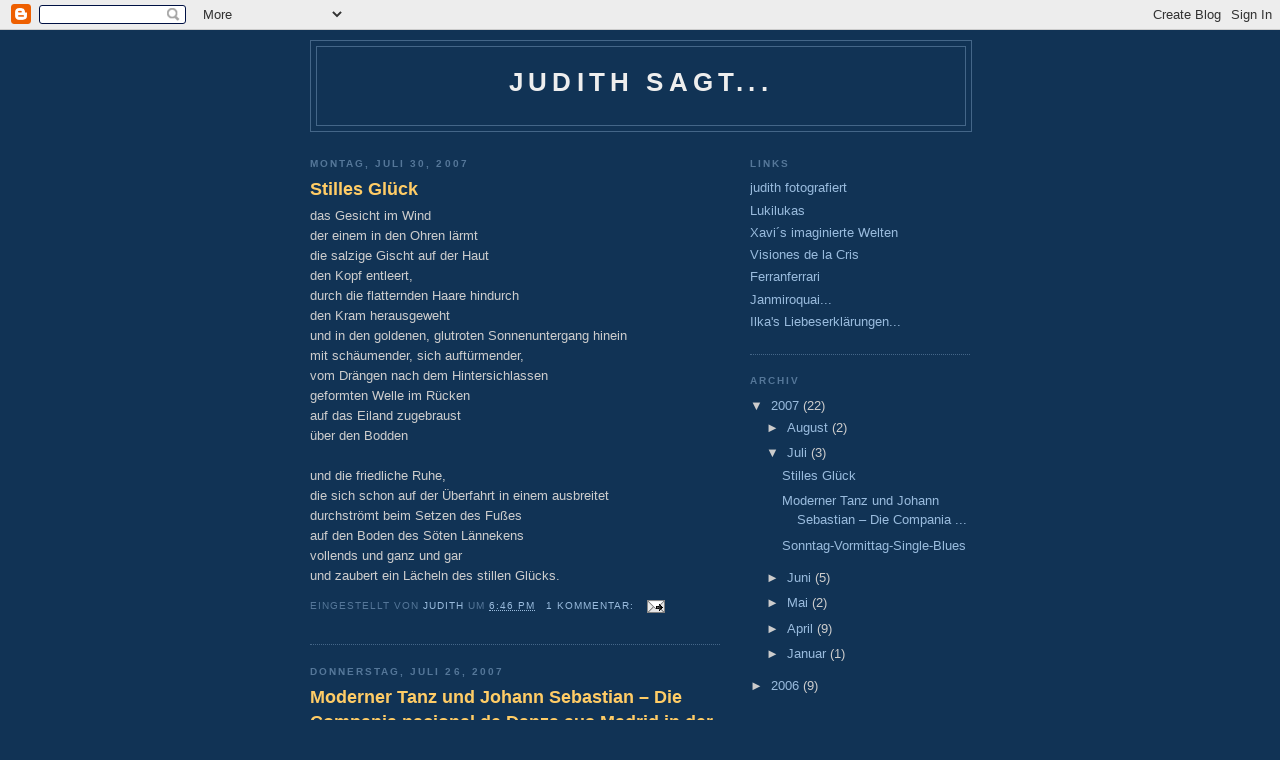

--- FILE ---
content_type: text/html; charset=UTF-8
request_url: https://judith-sagt.blogspot.com/2007/07/
body_size: 10213
content:
<!DOCTYPE html>
<html dir='ltr'>
<head>
<link href='https://www.blogger.com/static/v1/widgets/2944754296-widget_css_bundle.css' rel='stylesheet' type='text/css'/>
<meta content='text/html; charset=UTF-8' http-equiv='Content-Type'/>
<meta content='blogger' name='generator'/>
<link href='https://judith-sagt.blogspot.com/favicon.ico' rel='icon' type='image/x-icon'/>
<link href='http://judith-sagt.blogspot.com/2007/07/' rel='canonical'/>
<link rel="alternate" type="application/atom+xml" title="Judith sagt... - Atom" href="https://judith-sagt.blogspot.com/feeds/posts/default" />
<link rel="alternate" type="application/rss+xml" title="Judith sagt... - RSS" href="https://judith-sagt.blogspot.com/feeds/posts/default?alt=rss" />
<link rel="service.post" type="application/atom+xml" title="Judith sagt... - Atom" href="https://www.blogger.com/feeds/10418059/posts/default" />
<!--Can't find substitution for tag [blog.ieCssRetrofitLinks]-->
<meta content='http://judith-sagt.blogspot.com/2007/07/' property='og:url'/>
<meta content='Judith sagt...' property='og:title'/>
<meta content='' property='og:description'/>
<title>Judith sagt...: Juli 2007</title>
<style id='page-skin-1' type='text/css'><!--
/*
-----------------------------------------------
Blogger Template Style
Name:     Minima Blue
Date:     26 Feb 2004
Updated by: Blogger Team
----------------------------------------------- */
/* Use this with templates/template-twocol.html */
body {
background:#113355;
margin:0;
color:#cccccc;
font:x-small "Trebuchet MS", Trebuchet, Verdana, Sans-Serif;
font-size/* */:/**/small;
font-size: /**/small;
text-align: center;
}
a:link {
color:#99bbdd;
text-decoration:none;
}
a:visited {
color:#aa77aa;
text-decoration:none;
}
a:hover {
color:#ffcc66;
text-decoration:underline;
}
a img {
border-width:0;
}
/* Header
-----------------------------------------------
*/
#header-wrapper {
width:660px;
margin:0 auto 10px;
border:1px solid #446688;
}
#header-inner {
background-position: center;
margin-left: auto;
margin-right: auto;
}
#header {
margin: 5px;
border: 1px solid #446688;
text-align: center;
color:#eeeeee;
}
#header h1 {
margin:5px 5px 0;
padding:15px 20px .25em;
line-height:1.2em;
text-transform:uppercase;
letter-spacing:.2em;
font: normal bold 200% 'Trebuchet MS',Trebuchet,Verdana,Sans-serif;
}
#header a {
color:#eeeeee;
text-decoration:none;
}
#header a:hover {
color:#eeeeee;
}
#header .description {
margin:0 5px 5px;
padding:0 20px 15px;
max-width:700px;
text-transform:uppercase;
letter-spacing:.2em;
line-height: 1.4em;
font: normal normal 78% 'Trebuchet MS', Trebuchet, Verdana, Sans-serif;
color: #7799bb;
}
#header img {
margin-left: auto;
margin-right: auto;
}
/* Outer-Wrapper
----------------------------------------------- */
#outer-wrapper {
width: 660px;
margin:0 auto;
padding:10px;
text-align:left;
font: normal normal 100% 'Trebuchet MS',Trebuchet,Verdana,Sans-serif;
}
#main-wrapper {
width: 410px;
float: left;
word-wrap: break-word; /* fix for long text breaking sidebar float in IE */
overflow: hidden;     /* fix for long non-text content breaking IE sidebar float */
}
#sidebar-wrapper {
width: 220px;
float: right;
word-wrap: break-word; /* fix for long text breaking sidebar float in IE */
overflow: hidden;     /* fix for long non-text content breaking IE sidebar float */
}
/* Headings
----------------------------------------------- */
h2 {
margin:1.5em 0 .75em;
font:normal bold 78% 'Trebuchet MS',Trebuchet,Arial,Verdana,Sans-serif;
line-height: 1.4em;
text-transform:uppercase;
letter-spacing:.2em;
color:#557799;
}
/* Posts
-----------------------------------------------
*/
h2.date-header {
margin:1.5em 0 .5em;
}
.post {
margin:.5em 0 1.5em;
border-bottom:1px dotted #446688;
padding-bottom:1.5em;
}
.post h3 {
margin:.25em 0 0;
padding:0 0 4px;
font-size:140%;
font-weight:normal;
line-height:1.4em;
color:#ffcc66;
}
.post h3 a, .post h3 a:visited, .post h3 strong {
display:block;
text-decoration:none;
color:#ffcc66;
font-weight:bold;
}
.post h3 strong, .post h3 a:hover {
color:#cccccc;
}
.post-body {
margin:0 0 .75em;
line-height:1.6em;
}
.post-body blockquote {
line-height:1.3em;
}
.post-footer {
margin: .75em 0;
color:#557799;
text-transform:uppercase;
letter-spacing:.1em;
font: normal normal 78% 'Trebuchet MS', Trebuchet, Verdana, Sans-serif;
line-height: 1.4em;
}
.comment-link {
margin-left:.6em;
}
.post img, table.tr-caption-container {
padding:4px;
border:1px solid #446688;
}
.tr-caption-container img {
border: none;
padding: 0;
}
.post blockquote {
margin:1em 20px;
}
.post blockquote p {
margin:.75em 0;
}
/* Comments
----------------------------------------------- */
#comments h4 {
margin:1em 0;
font-weight: bold;
line-height: 1.4em;
text-transform:uppercase;
letter-spacing:.2em;
color: #557799;
}
#comments-block {
margin:1em 0 1.5em;
line-height:1.6em;
}
#comments-block .comment-author {
margin:.5em 0;
}
#comments-block .comment-body {
margin:.25em 0 0;
}
#comments-block .comment-footer {
margin:-.25em 0 2em;
line-height: 1.4em;
text-transform:uppercase;
letter-spacing:.1em;
}
#comments-block .comment-body p {
margin:0 0 .75em;
}
.deleted-comment {
font-style:italic;
color:gray;
}
.feed-links {
clear: both;
line-height: 2.5em;
}
#blog-pager-newer-link {
float: left;
}
#blog-pager-older-link {
float: right;
}
#blog-pager {
text-align: center;
}
/* Sidebar Content
----------------------------------------------- */
.sidebar {
color: #cccccc;
line-height: 1.5em;
}
.sidebar ul {
list-style:none;
margin:0 0 0;
padding:0 0 0;
}
.sidebar li {
margin:0;
padding-top:0;
padding-right:0;
padding-bottom:.25em;
padding-left:15px;
text-indent:-15px;
line-height:1.5em;
}
.sidebar .widget, .main .widget {
border-bottom:1px dotted #446688;
margin:0 0 1.5em;
padding:0 0 1.5em;
}
.main .Blog {
border-bottom-width: 0;
}
/* Profile
----------------------------------------------- */
.profile-img {
float: left;
margin-top: 0;
margin-right: 5px;
margin-bottom: 5px;
margin-left: 0;
padding: 4px;
border: 1px solid #446688;
}
.profile-data {
margin:0;
text-transform:uppercase;
letter-spacing:.1em;
font: normal normal 78% 'Trebuchet MS', Trebuchet, Verdana, Sans-serif;
color: #557799;
font-weight: bold;
line-height: 1.6em;
}
.profile-datablock {
margin:.5em 0 .5em;
}
.profile-textblock {
margin: 0.5em 0;
line-height: 1.6em;
}
.profile-link {
font: normal normal 78% 'Trebuchet MS', Trebuchet, Verdana, Sans-serif;
text-transform: uppercase;
letter-spacing: .1em;
}
/* Footer
----------------------------------------------- */
#footer {
width:660px;
clear:both;
margin:0 auto;
padding-top:15px;
line-height: 1.6em;
text-transform:uppercase;
letter-spacing:.1em;
text-align: center;
}

--></style>
<link href='https://www.blogger.com/dyn-css/authorization.css?targetBlogID=10418059&amp;zx=941c7399-57df-43ea-b252-63d81f727b3b' media='none' onload='if(media!=&#39;all&#39;)media=&#39;all&#39;' rel='stylesheet'/><noscript><link href='https://www.blogger.com/dyn-css/authorization.css?targetBlogID=10418059&amp;zx=941c7399-57df-43ea-b252-63d81f727b3b' rel='stylesheet'/></noscript>
<meta name='google-adsense-platform-account' content='ca-host-pub-1556223355139109'/>
<meta name='google-adsense-platform-domain' content='blogspot.com'/>

</head>
<body>
<div class='navbar section' id='navbar'><div class='widget Navbar' data-version='1' id='Navbar1'><script type="text/javascript">
    function setAttributeOnload(object, attribute, val) {
      if(window.addEventListener) {
        window.addEventListener('load',
          function(){ object[attribute] = val; }, false);
      } else {
        window.attachEvent('onload', function(){ object[attribute] = val; });
      }
    }
  </script>
<div id="navbar-iframe-container"></div>
<script type="text/javascript" src="https://apis.google.com/js/platform.js"></script>
<script type="text/javascript">
      gapi.load("gapi.iframes:gapi.iframes.style.bubble", function() {
        if (gapi.iframes && gapi.iframes.getContext) {
          gapi.iframes.getContext().openChild({
              url: 'https://www.blogger.com/navbar/10418059?origin\x3dhttps://judith-sagt.blogspot.com',
              where: document.getElementById("navbar-iframe-container"),
              id: "navbar-iframe"
          });
        }
      });
    </script><script type="text/javascript">
(function() {
var script = document.createElement('script');
script.type = 'text/javascript';
script.src = '//pagead2.googlesyndication.com/pagead/js/google_top_exp.js';
var head = document.getElementsByTagName('head')[0];
if (head) {
head.appendChild(script);
}})();
</script>
</div></div>
<div id='outer-wrapper'><div id='wrap2'>
<!-- skip links for text browsers -->
<span id='skiplinks' style='display:none;'>
<a href='#main'>skip to main </a> |
      <a href='#sidebar'>skip to sidebar</a>
</span>
<div id='header-wrapper'>
<div class='header section' id='header'><div class='widget Header' data-version='1' id='Header1'>
<div id='header-inner'>
<div class='titlewrapper'>
<h1 class='title'>
<a href='https://judith-sagt.blogspot.com/'>
Judith sagt...
</a>
</h1>
</div>
<div class='descriptionwrapper'>
<p class='description'><span>
</span></p>
</div>
</div>
</div></div>
</div>
<div id='content-wrapper'>
<div id='crosscol-wrapper' style='text-align:center'>
<div class='crosscol no-items section' id='crosscol'></div>
</div>
<div id='main-wrapper'>
<div class='main section' id='main'><div class='widget Blog' data-version='1' id='Blog1'>
<div class='blog-posts hfeed'>

          <div class="date-outer">
        
<h2 class='date-header'><span>Montag, Juli 30, 2007</span></h2>

          <div class="date-posts">
        
<div class='post-outer'>
<div class='post hentry uncustomized-post-template' itemprop='blogPost' itemscope='itemscope' itemtype='http://schema.org/BlogPosting'>
<meta content='10418059' itemprop='blogId'/>
<meta content='922846380625786121' itemprop='postId'/>
<a name='922846380625786121'></a>
<h3 class='post-title entry-title' itemprop='name'>
<a href='https://judith-sagt.blogspot.com/2007/07/stilles-glck.html'>Stilles Glück</a>
</h3>
<div class='post-header'>
<div class='post-header-line-1'></div>
</div>
<div class='post-body entry-content' id='post-body-922846380625786121' itemprop='description articleBody'>
das Gesicht im Wind<br />der einem in den Ohren lärmt<br />die salzige Gischt auf der Haut<br />den Kopf entleert,<br />durch die flatternden Haare hindurch<br />den Kram herausgeweht<br />und in den goldenen, glutroten Sonnenuntergang hinein<br />mit schäumender, sich auftürmender,<br />vom Drängen nach dem Hintersichlassen <br />geformten Welle im Rücken<br />auf das Eiland zugebraust<br />über den Bodden<br /><br />und die friedliche Ruhe,<br />die sich schon auf der Überfahrt in einem ausbreitet<br />durchströmt beim Setzen des Fußes<br />auf den Boden des Söten Lännekens <br />vollends und ganz und gar<br />und zaubert ein Lächeln des stillen Glücks.
<div style='clear: both;'></div>
</div>
<div class='post-footer'>
<div class='post-footer-line post-footer-line-1'>
<span class='post-author vcard'>
Eingestellt von
<span class='fn' itemprop='author' itemscope='itemscope' itemtype='http://schema.org/Person'>
<meta content='https://www.blogger.com/profile/15626325708516997153' itemprop='url'/>
<a class='g-profile' href='https://www.blogger.com/profile/15626325708516997153' rel='author' title='author profile'>
<span itemprop='name'>Judith</span>
</a>
</span>
</span>
<span class='post-timestamp'>
um
<meta content='http://judith-sagt.blogspot.com/2007/07/stilles-glck.html' itemprop='url'/>
<a class='timestamp-link' href='https://judith-sagt.blogspot.com/2007/07/stilles-glck.html' rel='bookmark' title='permanent link'><abbr class='published' itemprop='datePublished' title='2007-07-30T18:46:00+02:00'>6:46 PM</abbr></a>
</span>
<span class='post-comment-link'>
<a class='comment-link' href='https://www.blogger.com/comment/fullpage/post/10418059/922846380625786121' onclick=''>
1 Kommentar:
  </a>
</span>
<span class='post-icons'>
<span class='item-action'>
<a href='https://www.blogger.com/email-post/10418059/922846380625786121' title='Post per E-Mail senden'>
<img alt='' class='icon-action' height='13' src='https://resources.blogblog.com/img/icon18_email.gif' width='18'/>
</a>
</span>
<span class='item-control blog-admin pid-1329860167'>
<a href='https://www.blogger.com/post-edit.g?blogID=10418059&postID=922846380625786121&from=pencil' title='Post bearbeiten'>
<img alt='' class='icon-action' height='18' src='https://resources.blogblog.com/img/icon18_edit_allbkg.gif' width='18'/>
</a>
</span>
</span>
<div class='post-share-buttons goog-inline-block'>
</div>
</div>
<div class='post-footer-line post-footer-line-2'>
<span class='post-labels'>
</span>
</div>
<div class='post-footer-line post-footer-line-3'>
<span class='post-location'>
</span>
</div>
</div>
</div>
</div>

          </div></div>
        

          <div class="date-outer">
        
<h2 class='date-header'><span>Donnerstag, Juli 26, 2007</span></h2>

          <div class="date-posts">
        
<div class='post-outer'>
<div class='post hentry uncustomized-post-template' itemprop='blogPost' itemscope='itemscope' itemtype='http://schema.org/BlogPosting'>
<meta content='10418059' itemprop='blogId'/>
<meta content='8874987208074936509' itemprop='postId'/>
<a name='8874987208074936509'></a>
<h3 class='post-title entry-title' itemprop='name'>
<a href='https://judith-sagt.blogspot.com/2007/07/moderner-tanz-und-johann-sebastian-die.html'>Moderner Tanz und Johann Sebastian &#8211; Die Compania nacional de Danza aus Madrid in der Staatsoper</a>
</h3>
<div class='post-header'>
<div class='post-header-line-1'></div>
</div>
<div class='post-body entry-content' id='post-body-8874987208074936509' itemprop='description articleBody'>
Anfang des Monats ging ich mal wieder in die Staatsoper, um die Compania Nacional de Danza aus Madrid anzuschauen, weil ich wie jedes Jahr die Sommerpause nutze, um die Gastspiele der internationalen Kompanien zu sehen. Vor einigen Jahren sah ich so die Rambert Dance Company aus London mit einer Aufführung von derartiger Schönheit, wie ich sie auf einer Tanzbühne bis dahin noch nicht gesehen hatte. Bilder und Bewegungen von solcher Intensität, so zart und geschmeidig, dass ich mich die ganze Aufführung über nicht rührte und wie gebannt auf die Bühne starrte damit mir nur ja nichts entging&#8230; und vor Glück fast heulte.<br />Das nächste Mal ist mir so was im Januar passiert, bei der Aufführung von Pina Bauschs &#180;Rough Cut`, Bilder von solcher Kraft, die einen dermaßen mitreißen, dass man zunächst wie benommen en Saal verlässt und sich schweigsam anstaunt, weil man es so schnell nicht in Worte bringen kann, Begeisterung, die einen ausfüllt und den Mund verschließt.<br />Diesen Monat nun zum dritten Mal, choreographiert von Nacho Duato mit Glenn Gould im Orchestergraben&#8230; zu Klängen, die einen sonst schon, wenn sie aus dem Player kommen, ganz und gar mit rein ziehen, entfalteten sich fließende Bilder, die sich wie selbstverständlich in die Musik schmiegten, mit ihr aufbrausten, mit ihr in die Höhe streckten, im von ihr vorgegebenen Tempo über die Bühne stürmten&#8230; Tänzer, die Instrumente des Komponisten, die Visualisierung der Melodien Bachs, der sie wie Puppen zu seinen Klängen tanzen ließ, wie selbstvergessen in der Musik dahin fließend, als gäbe diese die Bewegungen so selbstverständlich vor, so klar und logisch&#8230;<br />Auch Martin neben starrte mit einem Gesicht auf das Geschehen, dass ich zunächst dachte, er sei nicht wirklich einverstanden mit dem, was er da sah&#8230; (bis er mir hinterher erklärte, er sei nur so konzentriert&#8230;), mit entfuhr ab und an ein beglückter Seufzer oder ein erstauntes oohhhh&#8230; Dass sich Nacho Duato das getraut hat, dieses Nationalheiligtum zu übersetzen in moderne Bewegung, belohnte ihn und seine Tänzer mit 6 Vorhängen und einem den Zuschauerraum durchziehenden Dröhnen. Bewegungen von solcher Musikalität, wie man sie selten sieht, er hat&#180;s genau verstanden und ist da durchgestiegen durch die vielen Stimmen und hat es umgesetzt mit seinen Tänzern, als wären diese die Noten. <br />Fusionen solcherart erfordern in der Regel große Meisterschaft und Talent und glücken selten so, wie an diesem Freitag abend&#8230; so dass sich nichts verliert und alles gegenseitig potenziert, nicht das eine dem anderen die Kraft nimmt.. Ein großartiger Tanzabend! Bach, in einer Art durchdrungen, wie man es einem Spanier gar nicht zutrauen möchte. Bravo!
<div style='clear: both;'></div>
</div>
<div class='post-footer'>
<div class='post-footer-line post-footer-line-1'>
<span class='post-author vcard'>
Eingestellt von
<span class='fn' itemprop='author' itemscope='itemscope' itemtype='http://schema.org/Person'>
<meta content='https://www.blogger.com/profile/15626325708516997153' itemprop='url'/>
<a class='g-profile' href='https://www.blogger.com/profile/15626325708516997153' rel='author' title='author profile'>
<span itemprop='name'>Judith</span>
</a>
</span>
</span>
<span class='post-timestamp'>
um
<meta content='http://judith-sagt.blogspot.com/2007/07/moderner-tanz-und-johann-sebastian-die.html' itemprop='url'/>
<a class='timestamp-link' href='https://judith-sagt.blogspot.com/2007/07/moderner-tanz-und-johann-sebastian-die.html' rel='bookmark' title='permanent link'><abbr class='published' itemprop='datePublished' title='2007-07-26T14:40:00+02:00'>2:40 PM</abbr></a>
</span>
<span class='post-comment-link'>
<a class='comment-link' href='https://www.blogger.com/comment/fullpage/post/10418059/8874987208074936509' onclick=''>
Keine Kommentare:
  </a>
</span>
<span class='post-icons'>
<span class='item-action'>
<a href='https://www.blogger.com/email-post/10418059/8874987208074936509' title='Post per E-Mail senden'>
<img alt='' class='icon-action' height='13' src='https://resources.blogblog.com/img/icon18_email.gif' width='18'/>
</a>
</span>
<span class='item-control blog-admin pid-1329860167'>
<a href='https://www.blogger.com/post-edit.g?blogID=10418059&postID=8874987208074936509&from=pencil' title='Post bearbeiten'>
<img alt='' class='icon-action' height='18' src='https://resources.blogblog.com/img/icon18_edit_allbkg.gif' width='18'/>
</a>
</span>
</span>
<div class='post-share-buttons goog-inline-block'>
</div>
</div>
<div class='post-footer-line post-footer-line-2'>
<span class='post-labels'>
</span>
</div>
<div class='post-footer-line post-footer-line-3'>
<span class='post-location'>
</span>
</div>
</div>
</div>
</div>

          </div></div>
        

          <div class="date-outer">
        
<h2 class='date-header'><span>Sonntag, Juli 08, 2007</span></h2>

          <div class="date-posts">
        
<div class='post-outer'>
<div class='post hentry uncustomized-post-template' itemprop='blogPost' itemscope='itemscope' itemtype='http://schema.org/BlogPosting'>
<meta content='10418059' itemprop='blogId'/>
<meta content='1551588981703921644' itemprop='postId'/>
<a name='1551588981703921644'></a>
<h3 class='post-title entry-title' itemprop='name'>
<a href='https://judith-sagt.blogspot.com/2007/07/sonntag-single-blues.html'>Sonntag-Vormittag-Single-Blues</a>
</h3>
<div class='post-header'>
<div class='post-header-line-1'></div>
</div>
<div class='post-body entry-content' id='post-body-1551588981703921644' itemprop='description articleBody'>
Vielleicht dem einen oder anderen bekannt, dieses Gefühl, dass man als Single öfter mal hat an einem Sonntag morgen... Samstag nacht noch total müde ins bett gekuschelt und sich auf den freien Tag gefreut, an dem man nichts weiter vor und den man ganz für sich hat... mit Zeit, den ganzen Kram, der sich so angesammelt hat in den letzten Tagen mal in Ordnung zu bringen, den Abwasch der letzten 2 Wochen zu entsorgen (Ja wenn man allein wohnt, kann man zu ner ziemlichen Schlampe werden, wenn&#180;s mich nicht stört, wen denn dann?), den Schreibtisch aufzuräumen, Unterlagen zu ordnen, die blogs mal wiederbeleben... <br />...und dann wacht man am Sonntag auf, guckt aus dem Fenster, sieht keine Veranlassung aufzustehen und dreht sich noch mal um, man hat ja eh nichts Wichtiges vor und da is auch keiner, den es interessiert, ob du den ganzen Tag im Bett liegst oder nicht... die totale Motivationslosigkeit. So gegen 12 guckt man noch mal aus dem Fenster, weil man anfängt, sich beim Rumliegen zu langweilen, und die Sonne scheint wunderbar in die Kastanie und man bekommt ein schlechtes Gewissen, wälzt sich aus dem Bett und steht plötzlich vor der Frage, was man denn nu mit dem Tag anfängt... Frühstücken interessiert irgendwie nicht, weil ja keiner da is, also nur nen Kaffee schnell gemacht und dann in der Wohnung rumgetigert, weil man sich so äähh fühlt und keine Lust hat auf alleine-sein, das wiegt nämlich auf nen Sonntag irgendwie schwerer... man könnte ja die ganzen Dinge machen, die man sich gestern noch so schön überlegt hat, man hat schließlich immer was zu tun... aber man fühlt sich so einsam irgendwie und da hat man dann schon gar keine Lust drauf... also tigert man hin und her... geht dann mal duschen, weiß aber hinterher immer noch nichts mit sich anzufangen, sagt sich na nu los, mach mal was sinnvolles... also macht man sich an den Abwasch und gießt die Blumen... sitzt dann auf dem Sofa, grübelt und dann denkt man sich, na ich horch mal was die anderen so machen und fängt an zu telefonieren... ne halbe Stunde hier, die halbe Stunde da, man fühlt sich ein bissl besser und hat ja dann auch den Vormittag erfolgreich mit Rumtigern und telefonieren rumgekriegt... letztlich is es dreie und man sagt sich, na nu is auch egal, jetzt is der Tag eh gelaufen, die ganzen Sachen, die de machen wolltest, schaffste eh nich mehr, jetzt kannste auch rausgehen.. man trägt sich eben trotz des ääähhh-Gefühls und dem Tigern noch ne ganze Weile mit der Illusion, man könnte an dem Tag, den man gaaanz für sich hat, noch was schaffen von dem Kram, bis man dann am Nachmittag aufgibt...<br />und sich endlich verabredet mit ner guten Freundin,-ich wollt noch schnell staubsaugen, aber in ner halben Stunde komm ich rum,-oh ja schön, ich freu mich, ich komm dann runter, bis gleich... beschwingt noch schnell die Klamotten weggeräumt und die Zähne geputzt und raus... und so sich gegenseitig den Tag gerettet... und wie heilsam ist es dann, bei nem Kaffee zu erfahren, dass man ja nicht die einzige ist, die an einsamen Single-Sonntag-Vormittagen mit fadem Geschmack son paar phlegmatische Anlaufschwierigkeiten hat... und wie wunderbar es ist jemanden zu haben, der an so Tagen mit einem Kaffee trinkt und sich über das schöne Wetter freut... und dann geht man noch in eine tolle Ausstellung und tut sich und seinem Kopf was Gutes, was macht, dass man endlich mal über was anderes nachdenkt, als immer über dieselbe Soße...und plötzlich sieht die Welt anders aus, der Sonntags-Single-Blues vergeht und ein gutes Gefühl stellt sich ein... wahrscheinlich hat das Singleleben doch so einige Vorteile, man hat mehr Zeit für sich (hehe, auch wenn&#180;s vorhin noch doof war, so viel Zeit für sich zu haben, ach ja...) und Muße, in sich sonntags so andren Dingen zu widmen... und dann kommt man am späten Nachmittag, eigentlich am frühen Abend fast noch in Stress, denn man hat ja vorher mit noch ner anderen guten Freundin telefoniert, die einen auch auf nen Kaffee und nen selbstgemachtes Leckerli eingeladen hat und da will man ja auch noch hin, und dann is man noch mit dem Papa zum Abendessen verabredet und auf einmal wird&#180;s eng... <br />So kann das sein mit den freien Single-Sonntagen... erst ist man so frei, dass man nicht weiß, wohin mit sich und dann, meist ab drei so ungefähr, wird der Sonntag richtig sonntäglich schön, aber wie&#180;s eben so ist an Tagen, an denen man erst um drei Uhr nachmittags anfängt, was los zu machen... am Ende fast ein bisschen viel... und wenn man dann hinterher doch sich noch an den Rechner setzt und ein Geschichtchen schreibt für den vernachlässigten Blog, dann kann der Tatort schon mal flöten gehen und es wird echt spät...<br /><br />na dann Merlita, Dörtchen und ihr Sonntagsretterinnen, schlaft mal schön und bis nächste Woche...
<div style='clear: both;'></div>
</div>
<div class='post-footer'>
<div class='post-footer-line post-footer-line-1'>
<span class='post-author vcard'>
Eingestellt von
<span class='fn' itemprop='author' itemscope='itemscope' itemtype='http://schema.org/Person'>
<meta content='https://www.blogger.com/profile/15626325708516997153' itemprop='url'/>
<a class='g-profile' href='https://www.blogger.com/profile/15626325708516997153' rel='author' title='author profile'>
<span itemprop='name'>Judith</span>
</a>
</span>
</span>
<span class='post-timestamp'>
um
<meta content='http://judith-sagt.blogspot.com/2007/07/sonntag-single-blues.html' itemprop='url'/>
<a class='timestamp-link' href='https://judith-sagt.blogspot.com/2007/07/sonntag-single-blues.html' rel='bookmark' title='permanent link'><abbr class='published' itemprop='datePublished' title='2007-07-08T23:58:00+02:00'>11:58 PM</abbr></a>
</span>
<span class='post-comment-link'>
<a class='comment-link' href='https://www.blogger.com/comment/fullpage/post/10418059/1551588981703921644' onclick=''>
31 Kommentare:
  </a>
</span>
<span class='post-icons'>
<span class='item-action'>
<a href='https://www.blogger.com/email-post/10418059/1551588981703921644' title='Post per E-Mail senden'>
<img alt='' class='icon-action' height='13' src='https://resources.blogblog.com/img/icon18_email.gif' width='18'/>
</a>
</span>
<span class='item-control blog-admin pid-1329860167'>
<a href='https://www.blogger.com/post-edit.g?blogID=10418059&postID=1551588981703921644&from=pencil' title='Post bearbeiten'>
<img alt='' class='icon-action' height='18' src='https://resources.blogblog.com/img/icon18_edit_allbkg.gif' width='18'/>
</a>
</span>
</span>
<div class='post-share-buttons goog-inline-block'>
</div>
</div>
<div class='post-footer-line post-footer-line-2'>
<span class='post-labels'>
</span>
</div>
<div class='post-footer-line post-footer-line-3'>
<span class='post-location'>
</span>
</div>
</div>
</div>
</div>

        </div></div>
      
</div>
<div class='blog-pager' id='blog-pager'>
<span id='blog-pager-newer-link'>
<a class='blog-pager-newer-link' href='https://judith-sagt.blogspot.com/' id='Blog1_blog-pager-newer-link' title='Neuere Posts'>Neuere Posts</a>
</span>
<span id='blog-pager-older-link'>
<a class='blog-pager-older-link' href='https://judith-sagt.blogspot.com/search?updated-max=2007-07-08T23:58:00%2B02:00' id='Blog1_blog-pager-older-link' title='Ältere Posts'>Ältere Posts</a>
</span>
<a class='home-link' href='https://judith-sagt.blogspot.com/'>Startseite</a>
</div>
<div class='clear'></div>
<div class='blog-feeds'>
<div class='feed-links'>
Abonnieren
<a class='feed-link' href='https://judith-sagt.blogspot.com/feeds/posts/default' target='_blank' type='application/atom+xml'>Kommentare (Atom)</a>
</div>
</div>
</div></div>
</div>
<div id='sidebar-wrapper'>
<div class='sidebar section' id='sidebar'><div class='widget LinkList' data-version='1' id='LinkList1'>
<h2>Links</h2>
<div class='widget-content'>
<ul>
<li><a href='http://www.judith-fotografiert.blogspot.com/'>judith fotografiert</a></li>
<li><a href='http://www.allneitschlong.de/'>Lukilukas</a></li>
<li><a href='http://www.myspace.com/gonzalezx'>Xavi&#180;s imaginierte Welten</a></li>
<li><a href='http://www.visiones-crisis.blogspot.com/'>Visiones de la Cris</a></li>
<li><a href='http://www.sigabuscando.com/'>Ferranferrari</a></li>
<li><a href='http://www.janmiroquai.wordpress.com/'>Janmiroquai...</a></li>
<li><a href='http://www.ilkamerkert.de/'>Ilka's Liebeserklärungen...</a></li>
</ul>
<div class='clear'></div>
</div>
</div><div class='widget BlogArchive' data-version='1' id='BlogArchive1'>
<h2>Archiv</h2>
<div class='widget-content'>
<div id='ArchiveList'>
<div id='BlogArchive1_ArchiveList'>
<ul class='hierarchy'>
<li class='archivedate expanded'>
<a class='toggle' href='javascript:void(0)'>
<span class='zippy toggle-open'>

        &#9660;&#160;
      
</span>
</a>
<a class='post-count-link' href='https://judith-sagt.blogspot.com/2007/'>
2007
</a>
<span class='post-count' dir='ltr'>(22)</span>
<ul class='hierarchy'>
<li class='archivedate collapsed'>
<a class='toggle' href='javascript:void(0)'>
<span class='zippy'>

        &#9658;&#160;
      
</span>
</a>
<a class='post-count-link' href='https://judith-sagt.blogspot.com/2007/08/'>
August
</a>
<span class='post-count' dir='ltr'>(2)</span>
</li>
</ul>
<ul class='hierarchy'>
<li class='archivedate expanded'>
<a class='toggle' href='javascript:void(0)'>
<span class='zippy toggle-open'>

        &#9660;&#160;
      
</span>
</a>
<a class='post-count-link' href='https://judith-sagt.blogspot.com/2007/07/'>
Juli
</a>
<span class='post-count' dir='ltr'>(3)</span>
<ul class='posts'>
<li><a href='https://judith-sagt.blogspot.com/2007/07/stilles-glck.html'>Stilles Glück</a></li>
<li><a href='https://judith-sagt.blogspot.com/2007/07/moderner-tanz-und-johann-sebastian-die.html'>Moderner Tanz und Johann Sebastian &#8211; Die Compania ...</a></li>
<li><a href='https://judith-sagt.blogspot.com/2007/07/sonntag-single-blues.html'>Sonntag-Vormittag-Single-Blues</a></li>
</ul>
</li>
</ul>
<ul class='hierarchy'>
<li class='archivedate collapsed'>
<a class='toggle' href='javascript:void(0)'>
<span class='zippy'>

        &#9658;&#160;
      
</span>
</a>
<a class='post-count-link' href='https://judith-sagt.blogspot.com/2007/06/'>
Juni
</a>
<span class='post-count' dir='ltr'>(5)</span>
</li>
</ul>
<ul class='hierarchy'>
<li class='archivedate collapsed'>
<a class='toggle' href='javascript:void(0)'>
<span class='zippy'>

        &#9658;&#160;
      
</span>
</a>
<a class='post-count-link' href='https://judith-sagt.blogspot.com/2007/05/'>
Mai
</a>
<span class='post-count' dir='ltr'>(2)</span>
</li>
</ul>
<ul class='hierarchy'>
<li class='archivedate collapsed'>
<a class='toggle' href='javascript:void(0)'>
<span class='zippy'>

        &#9658;&#160;
      
</span>
</a>
<a class='post-count-link' href='https://judith-sagt.blogspot.com/2007/04/'>
April
</a>
<span class='post-count' dir='ltr'>(9)</span>
</li>
</ul>
<ul class='hierarchy'>
<li class='archivedate collapsed'>
<a class='toggle' href='javascript:void(0)'>
<span class='zippy'>

        &#9658;&#160;
      
</span>
</a>
<a class='post-count-link' href='https://judith-sagt.blogspot.com/2007/01/'>
Januar
</a>
<span class='post-count' dir='ltr'>(1)</span>
</li>
</ul>
</li>
</ul>
<ul class='hierarchy'>
<li class='archivedate collapsed'>
<a class='toggle' href='javascript:void(0)'>
<span class='zippy'>

        &#9658;&#160;
      
</span>
</a>
<a class='post-count-link' href='https://judith-sagt.blogspot.com/2006/'>
2006
</a>
<span class='post-count' dir='ltr'>(9)</span>
<ul class='hierarchy'>
<li class='archivedate collapsed'>
<a class='toggle' href='javascript:void(0)'>
<span class='zippy'>

        &#9658;&#160;
      
</span>
</a>
<a class='post-count-link' href='https://judith-sagt.blogspot.com/2006/11/'>
November
</a>
<span class='post-count' dir='ltr'>(3)</span>
</li>
</ul>
<ul class='hierarchy'>
<li class='archivedate collapsed'>
<a class='toggle' href='javascript:void(0)'>
<span class='zippy'>

        &#9658;&#160;
      
</span>
</a>
<a class='post-count-link' href='https://judith-sagt.blogspot.com/2006/10/'>
Oktober
</a>
<span class='post-count' dir='ltr'>(3)</span>
</li>
</ul>
<ul class='hierarchy'>
<li class='archivedate collapsed'>
<a class='toggle' href='javascript:void(0)'>
<span class='zippy'>

        &#9658;&#160;
      
</span>
</a>
<a class='post-count-link' href='https://judith-sagt.blogspot.com/2006/09/'>
September
</a>
<span class='post-count' dir='ltr'>(2)</span>
</li>
</ul>
<ul class='hierarchy'>
<li class='archivedate collapsed'>
<a class='toggle' href='javascript:void(0)'>
<span class='zippy'>

        &#9658;&#160;
      
</span>
</a>
<a class='post-count-link' href='https://judith-sagt.blogspot.com/2006/06/'>
Juni
</a>
<span class='post-count' dir='ltr'>(1)</span>
</li>
</ul>
</li>
</ul>
</div>
</div>
<div class='clear'></div>
</div>
</div></div>
</div>
<!-- spacer for skins that want sidebar and main to be the same height-->
<div class='clear'>&#160;</div>
</div>
<!-- end content-wrapper -->
<div id='footer-wrapper'>
<div class='footer no-items section' id='footer'></div>
</div>
</div></div>
<!-- end outer-wrapper -->

<script type="text/javascript" src="https://www.blogger.com/static/v1/widgets/3845888474-widgets.js"></script>
<script type='text/javascript'>
window['__wavt'] = 'AOuZoY6p3aqKIsZ82RrlEjix1uokYNc6rw:1768864805111';_WidgetManager._Init('//www.blogger.com/rearrange?blogID\x3d10418059','//judith-sagt.blogspot.com/2007/07/','10418059');
_WidgetManager._SetDataContext([{'name': 'blog', 'data': {'blogId': '10418059', 'title': 'Judith sagt...', 'url': 'https://judith-sagt.blogspot.com/2007/07/', 'canonicalUrl': 'http://judith-sagt.blogspot.com/2007/07/', 'homepageUrl': 'https://judith-sagt.blogspot.com/', 'searchUrl': 'https://judith-sagt.blogspot.com/search', 'canonicalHomepageUrl': 'http://judith-sagt.blogspot.com/', 'blogspotFaviconUrl': 'https://judith-sagt.blogspot.com/favicon.ico', 'bloggerUrl': 'https://www.blogger.com', 'hasCustomDomain': false, 'httpsEnabled': true, 'enabledCommentProfileImages': true, 'gPlusViewType': 'FILTERED_POSTMOD', 'adultContent': false, 'analyticsAccountNumber': '', 'encoding': 'UTF-8', 'locale': 'de-DE', 'localeUnderscoreDelimited': 'de', 'languageDirection': 'ltr', 'isPrivate': false, 'isMobile': false, 'isMobileRequest': false, 'mobileClass': '', 'isPrivateBlog': false, 'isDynamicViewsAvailable': true, 'feedLinks': '\x3clink rel\x3d\x22alternate\x22 type\x3d\x22application/atom+xml\x22 title\x3d\x22Judith sagt... - Atom\x22 href\x3d\x22https://judith-sagt.blogspot.com/feeds/posts/default\x22 /\x3e\n\x3clink rel\x3d\x22alternate\x22 type\x3d\x22application/rss+xml\x22 title\x3d\x22Judith sagt... - RSS\x22 href\x3d\x22https://judith-sagt.blogspot.com/feeds/posts/default?alt\x3drss\x22 /\x3e\n\x3clink rel\x3d\x22service.post\x22 type\x3d\x22application/atom+xml\x22 title\x3d\x22Judith sagt... - Atom\x22 href\x3d\x22https://www.blogger.com/feeds/10418059/posts/default\x22 /\x3e\n', 'meTag': '', 'adsenseHostId': 'ca-host-pub-1556223355139109', 'adsenseHasAds': false, 'adsenseAutoAds': false, 'boqCommentIframeForm': true, 'loginRedirectParam': '', 'view': '', 'dynamicViewsCommentsSrc': '//www.blogblog.com/dynamicviews/4224c15c4e7c9321/js/comments.js', 'dynamicViewsScriptSrc': '//www.blogblog.com/dynamicviews/f9a985b7a2d28680', 'plusOneApiSrc': 'https://apis.google.com/js/platform.js', 'disableGComments': true, 'interstitialAccepted': false, 'sharing': {'platforms': [{'name': 'Link abrufen', 'key': 'link', 'shareMessage': 'Link abrufen', 'target': ''}, {'name': 'Facebook', 'key': 'facebook', 'shareMessage': '\xdcber Facebook teilen', 'target': 'facebook'}, {'name': 'BlogThis!', 'key': 'blogThis', 'shareMessage': 'BlogThis!', 'target': 'blog'}, {'name': 'X', 'key': 'twitter', 'shareMessage': '\xdcber X teilen', 'target': 'twitter'}, {'name': 'Pinterest', 'key': 'pinterest', 'shareMessage': '\xdcber Pinterest teilen', 'target': 'pinterest'}, {'name': 'E-Mail', 'key': 'email', 'shareMessage': 'E-Mail', 'target': 'email'}], 'disableGooglePlus': true, 'googlePlusShareButtonWidth': 0, 'googlePlusBootstrap': '\x3cscript type\x3d\x22text/javascript\x22\x3ewindow.___gcfg \x3d {\x27lang\x27: \x27de\x27};\x3c/script\x3e'}, 'hasCustomJumpLinkMessage': false, 'jumpLinkMessage': 'Mehr anzeigen', 'pageType': 'archive', 'pageName': 'Juli 2007', 'pageTitle': 'Judith sagt...: Juli 2007'}}, {'name': 'features', 'data': {}}, {'name': 'messages', 'data': {'edit': 'Bearbeiten', 'linkCopiedToClipboard': 'Link in Zwischenablage kopiert.', 'ok': 'Ok', 'postLink': 'Link zum Post'}}, {'name': 'template', 'data': {'isResponsive': false, 'isAlternateRendering': false, 'isCustom': false}}, {'name': 'view', 'data': {'classic': {'name': 'classic', 'url': '?view\x3dclassic'}, 'flipcard': {'name': 'flipcard', 'url': '?view\x3dflipcard'}, 'magazine': {'name': 'magazine', 'url': '?view\x3dmagazine'}, 'mosaic': {'name': 'mosaic', 'url': '?view\x3dmosaic'}, 'sidebar': {'name': 'sidebar', 'url': '?view\x3dsidebar'}, 'snapshot': {'name': 'snapshot', 'url': '?view\x3dsnapshot'}, 'timeslide': {'name': 'timeslide', 'url': '?view\x3dtimeslide'}, 'isMobile': false, 'title': 'Judith sagt...', 'description': '', 'url': 'https://judith-sagt.blogspot.com/2007/07/', 'type': 'feed', 'isSingleItem': false, 'isMultipleItems': true, 'isError': false, 'isPage': false, 'isPost': false, 'isHomepage': false, 'isArchive': true, 'isLabelSearch': false, 'archive': {'year': 2007, 'month': 7, 'rangeMessage': 'Es werden Posts vom Juli, 2007 angezeigt.'}}}]);
_WidgetManager._RegisterWidget('_NavbarView', new _WidgetInfo('Navbar1', 'navbar', document.getElementById('Navbar1'), {}, 'displayModeFull'));
_WidgetManager._RegisterWidget('_HeaderView', new _WidgetInfo('Header1', 'header', document.getElementById('Header1'), {}, 'displayModeFull'));
_WidgetManager._RegisterWidget('_BlogView', new _WidgetInfo('Blog1', 'main', document.getElementById('Blog1'), {'cmtInteractionsEnabled': false, 'lightboxEnabled': true, 'lightboxModuleUrl': 'https://www.blogger.com/static/v1/jsbin/1249155727-lbx__de.js', 'lightboxCssUrl': 'https://www.blogger.com/static/v1/v-css/828616780-lightbox_bundle.css'}, 'displayModeFull'));
_WidgetManager._RegisterWidget('_LinkListView', new _WidgetInfo('LinkList1', 'sidebar', document.getElementById('LinkList1'), {}, 'displayModeFull'));
_WidgetManager._RegisterWidget('_BlogArchiveView', new _WidgetInfo('BlogArchive1', 'sidebar', document.getElementById('BlogArchive1'), {'languageDirection': 'ltr', 'loadingMessage': 'Wird geladen\x26hellip;'}, 'displayModeFull'));
</script>
</body>
</html>